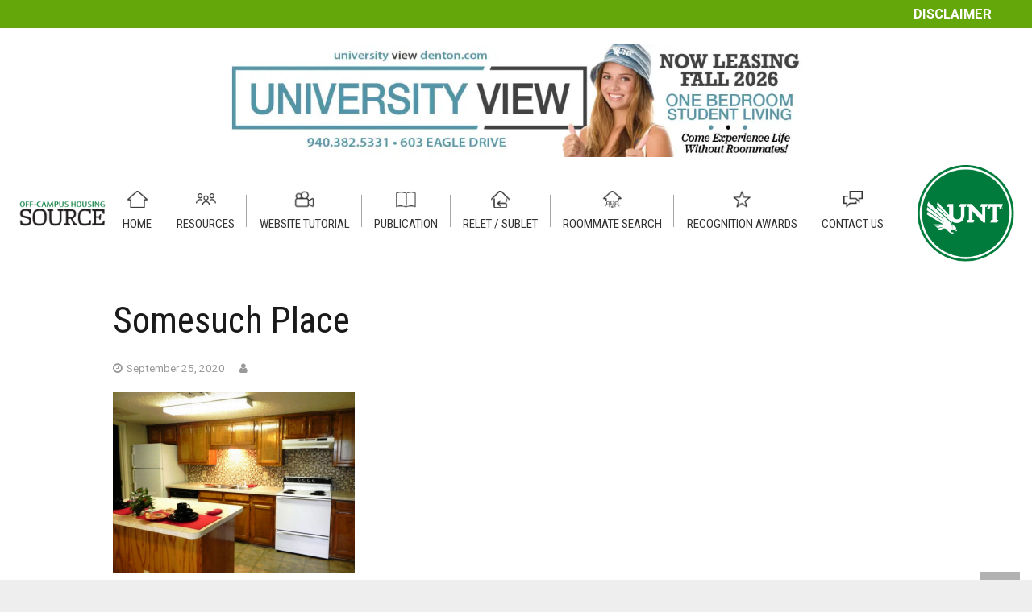

--- FILE ---
content_type: text/html; charset=utf-8
request_url: https://www.google.com/recaptcha/api2/anchor?ar=1&k=6LcM_gwaAAAAAL2uGZqaN7wNx5Wgwz440aRJrpsS&co=aHR0cHM6Ly9vZmZjYW1wdXNob3VzaW5nLnVudC5lZHU6NDQz&hl=en&v=PoyoqOPhxBO7pBk68S4YbpHZ&size=invisible&anchor-ms=20000&execute-ms=30000&cb=816ocpdd9uzn
body_size: 48866
content:
<!DOCTYPE HTML><html dir="ltr" lang="en"><head><meta http-equiv="Content-Type" content="text/html; charset=UTF-8">
<meta http-equiv="X-UA-Compatible" content="IE=edge">
<title>reCAPTCHA</title>
<style type="text/css">
/* cyrillic-ext */
@font-face {
  font-family: 'Roboto';
  font-style: normal;
  font-weight: 400;
  font-stretch: 100%;
  src: url(//fonts.gstatic.com/s/roboto/v48/KFO7CnqEu92Fr1ME7kSn66aGLdTylUAMa3GUBHMdazTgWw.woff2) format('woff2');
  unicode-range: U+0460-052F, U+1C80-1C8A, U+20B4, U+2DE0-2DFF, U+A640-A69F, U+FE2E-FE2F;
}
/* cyrillic */
@font-face {
  font-family: 'Roboto';
  font-style: normal;
  font-weight: 400;
  font-stretch: 100%;
  src: url(//fonts.gstatic.com/s/roboto/v48/KFO7CnqEu92Fr1ME7kSn66aGLdTylUAMa3iUBHMdazTgWw.woff2) format('woff2');
  unicode-range: U+0301, U+0400-045F, U+0490-0491, U+04B0-04B1, U+2116;
}
/* greek-ext */
@font-face {
  font-family: 'Roboto';
  font-style: normal;
  font-weight: 400;
  font-stretch: 100%;
  src: url(//fonts.gstatic.com/s/roboto/v48/KFO7CnqEu92Fr1ME7kSn66aGLdTylUAMa3CUBHMdazTgWw.woff2) format('woff2');
  unicode-range: U+1F00-1FFF;
}
/* greek */
@font-face {
  font-family: 'Roboto';
  font-style: normal;
  font-weight: 400;
  font-stretch: 100%;
  src: url(//fonts.gstatic.com/s/roboto/v48/KFO7CnqEu92Fr1ME7kSn66aGLdTylUAMa3-UBHMdazTgWw.woff2) format('woff2');
  unicode-range: U+0370-0377, U+037A-037F, U+0384-038A, U+038C, U+038E-03A1, U+03A3-03FF;
}
/* math */
@font-face {
  font-family: 'Roboto';
  font-style: normal;
  font-weight: 400;
  font-stretch: 100%;
  src: url(//fonts.gstatic.com/s/roboto/v48/KFO7CnqEu92Fr1ME7kSn66aGLdTylUAMawCUBHMdazTgWw.woff2) format('woff2');
  unicode-range: U+0302-0303, U+0305, U+0307-0308, U+0310, U+0312, U+0315, U+031A, U+0326-0327, U+032C, U+032F-0330, U+0332-0333, U+0338, U+033A, U+0346, U+034D, U+0391-03A1, U+03A3-03A9, U+03B1-03C9, U+03D1, U+03D5-03D6, U+03F0-03F1, U+03F4-03F5, U+2016-2017, U+2034-2038, U+203C, U+2040, U+2043, U+2047, U+2050, U+2057, U+205F, U+2070-2071, U+2074-208E, U+2090-209C, U+20D0-20DC, U+20E1, U+20E5-20EF, U+2100-2112, U+2114-2115, U+2117-2121, U+2123-214F, U+2190, U+2192, U+2194-21AE, U+21B0-21E5, U+21F1-21F2, U+21F4-2211, U+2213-2214, U+2216-22FF, U+2308-230B, U+2310, U+2319, U+231C-2321, U+2336-237A, U+237C, U+2395, U+239B-23B7, U+23D0, U+23DC-23E1, U+2474-2475, U+25AF, U+25B3, U+25B7, U+25BD, U+25C1, U+25CA, U+25CC, U+25FB, U+266D-266F, U+27C0-27FF, U+2900-2AFF, U+2B0E-2B11, U+2B30-2B4C, U+2BFE, U+3030, U+FF5B, U+FF5D, U+1D400-1D7FF, U+1EE00-1EEFF;
}
/* symbols */
@font-face {
  font-family: 'Roboto';
  font-style: normal;
  font-weight: 400;
  font-stretch: 100%;
  src: url(//fonts.gstatic.com/s/roboto/v48/KFO7CnqEu92Fr1ME7kSn66aGLdTylUAMaxKUBHMdazTgWw.woff2) format('woff2');
  unicode-range: U+0001-000C, U+000E-001F, U+007F-009F, U+20DD-20E0, U+20E2-20E4, U+2150-218F, U+2190, U+2192, U+2194-2199, U+21AF, U+21E6-21F0, U+21F3, U+2218-2219, U+2299, U+22C4-22C6, U+2300-243F, U+2440-244A, U+2460-24FF, U+25A0-27BF, U+2800-28FF, U+2921-2922, U+2981, U+29BF, U+29EB, U+2B00-2BFF, U+4DC0-4DFF, U+FFF9-FFFB, U+10140-1018E, U+10190-1019C, U+101A0, U+101D0-101FD, U+102E0-102FB, U+10E60-10E7E, U+1D2C0-1D2D3, U+1D2E0-1D37F, U+1F000-1F0FF, U+1F100-1F1AD, U+1F1E6-1F1FF, U+1F30D-1F30F, U+1F315, U+1F31C, U+1F31E, U+1F320-1F32C, U+1F336, U+1F378, U+1F37D, U+1F382, U+1F393-1F39F, U+1F3A7-1F3A8, U+1F3AC-1F3AF, U+1F3C2, U+1F3C4-1F3C6, U+1F3CA-1F3CE, U+1F3D4-1F3E0, U+1F3ED, U+1F3F1-1F3F3, U+1F3F5-1F3F7, U+1F408, U+1F415, U+1F41F, U+1F426, U+1F43F, U+1F441-1F442, U+1F444, U+1F446-1F449, U+1F44C-1F44E, U+1F453, U+1F46A, U+1F47D, U+1F4A3, U+1F4B0, U+1F4B3, U+1F4B9, U+1F4BB, U+1F4BF, U+1F4C8-1F4CB, U+1F4D6, U+1F4DA, U+1F4DF, U+1F4E3-1F4E6, U+1F4EA-1F4ED, U+1F4F7, U+1F4F9-1F4FB, U+1F4FD-1F4FE, U+1F503, U+1F507-1F50B, U+1F50D, U+1F512-1F513, U+1F53E-1F54A, U+1F54F-1F5FA, U+1F610, U+1F650-1F67F, U+1F687, U+1F68D, U+1F691, U+1F694, U+1F698, U+1F6AD, U+1F6B2, U+1F6B9-1F6BA, U+1F6BC, U+1F6C6-1F6CF, U+1F6D3-1F6D7, U+1F6E0-1F6EA, U+1F6F0-1F6F3, U+1F6F7-1F6FC, U+1F700-1F7FF, U+1F800-1F80B, U+1F810-1F847, U+1F850-1F859, U+1F860-1F887, U+1F890-1F8AD, U+1F8B0-1F8BB, U+1F8C0-1F8C1, U+1F900-1F90B, U+1F93B, U+1F946, U+1F984, U+1F996, U+1F9E9, U+1FA00-1FA6F, U+1FA70-1FA7C, U+1FA80-1FA89, U+1FA8F-1FAC6, U+1FACE-1FADC, U+1FADF-1FAE9, U+1FAF0-1FAF8, U+1FB00-1FBFF;
}
/* vietnamese */
@font-face {
  font-family: 'Roboto';
  font-style: normal;
  font-weight: 400;
  font-stretch: 100%;
  src: url(//fonts.gstatic.com/s/roboto/v48/KFO7CnqEu92Fr1ME7kSn66aGLdTylUAMa3OUBHMdazTgWw.woff2) format('woff2');
  unicode-range: U+0102-0103, U+0110-0111, U+0128-0129, U+0168-0169, U+01A0-01A1, U+01AF-01B0, U+0300-0301, U+0303-0304, U+0308-0309, U+0323, U+0329, U+1EA0-1EF9, U+20AB;
}
/* latin-ext */
@font-face {
  font-family: 'Roboto';
  font-style: normal;
  font-weight: 400;
  font-stretch: 100%;
  src: url(//fonts.gstatic.com/s/roboto/v48/KFO7CnqEu92Fr1ME7kSn66aGLdTylUAMa3KUBHMdazTgWw.woff2) format('woff2');
  unicode-range: U+0100-02BA, U+02BD-02C5, U+02C7-02CC, U+02CE-02D7, U+02DD-02FF, U+0304, U+0308, U+0329, U+1D00-1DBF, U+1E00-1E9F, U+1EF2-1EFF, U+2020, U+20A0-20AB, U+20AD-20C0, U+2113, U+2C60-2C7F, U+A720-A7FF;
}
/* latin */
@font-face {
  font-family: 'Roboto';
  font-style: normal;
  font-weight: 400;
  font-stretch: 100%;
  src: url(//fonts.gstatic.com/s/roboto/v48/KFO7CnqEu92Fr1ME7kSn66aGLdTylUAMa3yUBHMdazQ.woff2) format('woff2');
  unicode-range: U+0000-00FF, U+0131, U+0152-0153, U+02BB-02BC, U+02C6, U+02DA, U+02DC, U+0304, U+0308, U+0329, U+2000-206F, U+20AC, U+2122, U+2191, U+2193, U+2212, U+2215, U+FEFF, U+FFFD;
}
/* cyrillic-ext */
@font-face {
  font-family: 'Roboto';
  font-style: normal;
  font-weight: 500;
  font-stretch: 100%;
  src: url(//fonts.gstatic.com/s/roboto/v48/KFO7CnqEu92Fr1ME7kSn66aGLdTylUAMa3GUBHMdazTgWw.woff2) format('woff2');
  unicode-range: U+0460-052F, U+1C80-1C8A, U+20B4, U+2DE0-2DFF, U+A640-A69F, U+FE2E-FE2F;
}
/* cyrillic */
@font-face {
  font-family: 'Roboto';
  font-style: normal;
  font-weight: 500;
  font-stretch: 100%;
  src: url(//fonts.gstatic.com/s/roboto/v48/KFO7CnqEu92Fr1ME7kSn66aGLdTylUAMa3iUBHMdazTgWw.woff2) format('woff2');
  unicode-range: U+0301, U+0400-045F, U+0490-0491, U+04B0-04B1, U+2116;
}
/* greek-ext */
@font-face {
  font-family: 'Roboto';
  font-style: normal;
  font-weight: 500;
  font-stretch: 100%;
  src: url(//fonts.gstatic.com/s/roboto/v48/KFO7CnqEu92Fr1ME7kSn66aGLdTylUAMa3CUBHMdazTgWw.woff2) format('woff2');
  unicode-range: U+1F00-1FFF;
}
/* greek */
@font-face {
  font-family: 'Roboto';
  font-style: normal;
  font-weight: 500;
  font-stretch: 100%;
  src: url(//fonts.gstatic.com/s/roboto/v48/KFO7CnqEu92Fr1ME7kSn66aGLdTylUAMa3-UBHMdazTgWw.woff2) format('woff2');
  unicode-range: U+0370-0377, U+037A-037F, U+0384-038A, U+038C, U+038E-03A1, U+03A3-03FF;
}
/* math */
@font-face {
  font-family: 'Roboto';
  font-style: normal;
  font-weight: 500;
  font-stretch: 100%;
  src: url(//fonts.gstatic.com/s/roboto/v48/KFO7CnqEu92Fr1ME7kSn66aGLdTylUAMawCUBHMdazTgWw.woff2) format('woff2');
  unicode-range: U+0302-0303, U+0305, U+0307-0308, U+0310, U+0312, U+0315, U+031A, U+0326-0327, U+032C, U+032F-0330, U+0332-0333, U+0338, U+033A, U+0346, U+034D, U+0391-03A1, U+03A3-03A9, U+03B1-03C9, U+03D1, U+03D5-03D6, U+03F0-03F1, U+03F4-03F5, U+2016-2017, U+2034-2038, U+203C, U+2040, U+2043, U+2047, U+2050, U+2057, U+205F, U+2070-2071, U+2074-208E, U+2090-209C, U+20D0-20DC, U+20E1, U+20E5-20EF, U+2100-2112, U+2114-2115, U+2117-2121, U+2123-214F, U+2190, U+2192, U+2194-21AE, U+21B0-21E5, U+21F1-21F2, U+21F4-2211, U+2213-2214, U+2216-22FF, U+2308-230B, U+2310, U+2319, U+231C-2321, U+2336-237A, U+237C, U+2395, U+239B-23B7, U+23D0, U+23DC-23E1, U+2474-2475, U+25AF, U+25B3, U+25B7, U+25BD, U+25C1, U+25CA, U+25CC, U+25FB, U+266D-266F, U+27C0-27FF, U+2900-2AFF, U+2B0E-2B11, U+2B30-2B4C, U+2BFE, U+3030, U+FF5B, U+FF5D, U+1D400-1D7FF, U+1EE00-1EEFF;
}
/* symbols */
@font-face {
  font-family: 'Roboto';
  font-style: normal;
  font-weight: 500;
  font-stretch: 100%;
  src: url(//fonts.gstatic.com/s/roboto/v48/KFO7CnqEu92Fr1ME7kSn66aGLdTylUAMaxKUBHMdazTgWw.woff2) format('woff2');
  unicode-range: U+0001-000C, U+000E-001F, U+007F-009F, U+20DD-20E0, U+20E2-20E4, U+2150-218F, U+2190, U+2192, U+2194-2199, U+21AF, U+21E6-21F0, U+21F3, U+2218-2219, U+2299, U+22C4-22C6, U+2300-243F, U+2440-244A, U+2460-24FF, U+25A0-27BF, U+2800-28FF, U+2921-2922, U+2981, U+29BF, U+29EB, U+2B00-2BFF, U+4DC0-4DFF, U+FFF9-FFFB, U+10140-1018E, U+10190-1019C, U+101A0, U+101D0-101FD, U+102E0-102FB, U+10E60-10E7E, U+1D2C0-1D2D3, U+1D2E0-1D37F, U+1F000-1F0FF, U+1F100-1F1AD, U+1F1E6-1F1FF, U+1F30D-1F30F, U+1F315, U+1F31C, U+1F31E, U+1F320-1F32C, U+1F336, U+1F378, U+1F37D, U+1F382, U+1F393-1F39F, U+1F3A7-1F3A8, U+1F3AC-1F3AF, U+1F3C2, U+1F3C4-1F3C6, U+1F3CA-1F3CE, U+1F3D4-1F3E0, U+1F3ED, U+1F3F1-1F3F3, U+1F3F5-1F3F7, U+1F408, U+1F415, U+1F41F, U+1F426, U+1F43F, U+1F441-1F442, U+1F444, U+1F446-1F449, U+1F44C-1F44E, U+1F453, U+1F46A, U+1F47D, U+1F4A3, U+1F4B0, U+1F4B3, U+1F4B9, U+1F4BB, U+1F4BF, U+1F4C8-1F4CB, U+1F4D6, U+1F4DA, U+1F4DF, U+1F4E3-1F4E6, U+1F4EA-1F4ED, U+1F4F7, U+1F4F9-1F4FB, U+1F4FD-1F4FE, U+1F503, U+1F507-1F50B, U+1F50D, U+1F512-1F513, U+1F53E-1F54A, U+1F54F-1F5FA, U+1F610, U+1F650-1F67F, U+1F687, U+1F68D, U+1F691, U+1F694, U+1F698, U+1F6AD, U+1F6B2, U+1F6B9-1F6BA, U+1F6BC, U+1F6C6-1F6CF, U+1F6D3-1F6D7, U+1F6E0-1F6EA, U+1F6F0-1F6F3, U+1F6F7-1F6FC, U+1F700-1F7FF, U+1F800-1F80B, U+1F810-1F847, U+1F850-1F859, U+1F860-1F887, U+1F890-1F8AD, U+1F8B0-1F8BB, U+1F8C0-1F8C1, U+1F900-1F90B, U+1F93B, U+1F946, U+1F984, U+1F996, U+1F9E9, U+1FA00-1FA6F, U+1FA70-1FA7C, U+1FA80-1FA89, U+1FA8F-1FAC6, U+1FACE-1FADC, U+1FADF-1FAE9, U+1FAF0-1FAF8, U+1FB00-1FBFF;
}
/* vietnamese */
@font-face {
  font-family: 'Roboto';
  font-style: normal;
  font-weight: 500;
  font-stretch: 100%;
  src: url(//fonts.gstatic.com/s/roboto/v48/KFO7CnqEu92Fr1ME7kSn66aGLdTylUAMa3OUBHMdazTgWw.woff2) format('woff2');
  unicode-range: U+0102-0103, U+0110-0111, U+0128-0129, U+0168-0169, U+01A0-01A1, U+01AF-01B0, U+0300-0301, U+0303-0304, U+0308-0309, U+0323, U+0329, U+1EA0-1EF9, U+20AB;
}
/* latin-ext */
@font-face {
  font-family: 'Roboto';
  font-style: normal;
  font-weight: 500;
  font-stretch: 100%;
  src: url(//fonts.gstatic.com/s/roboto/v48/KFO7CnqEu92Fr1ME7kSn66aGLdTylUAMa3KUBHMdazTgWw.woff2) format('woff2');
  unicode-range: U+0100-02BA, U+02BD-02C5, U+02C7-02CC, U+02CE-02D7, U+02DD-02FF, U+0304, U+0308, U+0329, U+1D00-1DBF, U+1E00-1E9F, U+1EF2-1EFF, U+2020, U+20A0-20AB, U+20AD-20C0, U+2113, U+2C60-2C7F, U+A720-A7FF;
}
/* latin */
@font-face {
  font-family: 'Roboto';
  font-style: normal;
  font-weight: 500;
  font-stretch: 100%;
  src: url(//fonts.gstatic.com/s/roboto/v48/KFO7CnqEu92Fr1ME7kSn66aGLdTylUAMa3yUBHMdazQ.woff2) format('woff2');
  unicode-range: U+0000-00FF, U+0131, U+0152-0153, U+02BB-02BC, U+02C6, U+02DA, U+02DC, U+0304, U+0308, U+0329, U+2000-206F, U+20AC, U+2122, U+2191, U+2193, U+2212, U+2215, U+FEFF, U+FFFD;
}
/* cyrillic-ext */
@font-face {
  font-family: 'Roboto';
  font-style: normal;
  font-weight: 900;
  font-stretch: 100%;
  src: url(//fonts.gstatic.com/s/roboto/v48/KFO7CnqEu92Fr1ME7kSn66aGLdTylUAMa3GUBHMdazTgWw.woff2) format('woff2');
  unicode-range: U+0460-052F, U+1C80-1C8A, U+20B4, U+2DE0-2DFF, U+A640-A69F, U+FE2E-FE2F;
}
/* cyrillic */
@font-face {
  font-family: 'Roboto';
  font-style: normal;
  font-weight: 900;
  font-stretch: 100%;
  src: url(//fonts.gstatic.com/s/roboto/v48/KFO7CnqEu92Fr1ME7kSn66aGLdTylUAMa3iUBHMdazTgWw.woff2) format('woff2');
  unicode-range: U+0301, U+0400-045F, U+0490-0491, U+04B0-04B1, U+2116;
}
/* greek-ext */
@font-face {
  font-family: 'Roboto';
  font-style: normal;
  font-weight: 900;
  font-stretch: 100%;
  src: url(//fonts.gstatic.com/s/roboto/v48/KFO7CnqEu92Fr1ME7kSn66aGLdTylUAMa3CUBHMdazTgWw.woff2) format('woff2');
  unicode-range: U+1F00-1FFF;
}
/* greek */
@font-face {
  font-family: 'Roboto';
  font-style: normal;
  font-weight: 900;
  font-stretch: 100%;
  src: url(//fonts.gstatic.com/s/roboto/v48/KFO7CnqEu92Fr1ME7kSn66aGLdTylUAMa3-UBHMdazTgWw.woff2) format('woff2');
  unicode-range: U+0370-0377, U+037A-037F, U+0384-038A, U+038C, U+038E-03A1, U+03A3-03FF;
}
/* math */
@font-face {
  font-family: 'Roboto';
  font-style: normal;
  font-weight: 900;
  font-stretch: 100%;
  src: url(//fonts.gstatic.com/s/roboto/v48/KFO7CnqEu92Fr1ME7kSn66aGLdTylUAMawCUBHMdazTgWw.woff2) format('woff2');
  unicode-range: U+0302-0303, U+0305, U+0307-0308, U+0310, U+0312, U+0315, U+031A, U+0326-0327, U+032C, U+032F-0330, U+0332-0333, U+0338, U+033A, U+0346, U+034D, U+0391-03A1, U+03A3-03A9, U+03B1-03C9, U+03D1, U+03D5-03D6, U+03F0-03F1, U+03F4-03F5, U+2016-2017, U+2034-2038, U+203C, U+2040, U+2043, U+2047, U+2050, U+2057, U+205F, U+2070-2071, U+2074-208E, U+2090-209C, U+20D0-20DC, U+20E1, U+20E5-20EF, U+2100-2112, U+2114-2115, U+2117-2121, U+2123-214F, U+2190, U+2192, U+2194-21AE, U+21B0-21E5, U+21F1-21F2, U+21F4-2211, U+2213-2214, U+2216-22FF, U+2308-230B, U+2310, U+2319, U+231C-2321, U+2336-237A, U+237C, U+2395, U+239B-23B7, U+23D0, U+23DC-23E1, U+2474-2475, U+25AF, U+25B3, U+25B7, U+25BD, U+25C1, U+25CA, U+25CC, U+25FB, U+266D-266F, U+27C0-27FF, U+2900-2AFF, U+2B0E-2B11, U+2B30-2B4C, U+2BFE, U+3030, U+FF5B, U+FF5D, U+1D400-1D7FF, U+1EE00-1EEFF;
}
/* symbols */
@font-face {
  font-family: 'Roboto';
  font-style: normal;
  font-weight: 900;
  font-stretch: 100%;
  src: url(//fonts.gstatic.com/s/roboto/v48/KFO7CnqEu92Fr1ME7kSn66aGLdTylUAMaxKUBHMdazTgWw.woff2) format('woff2');
  unicode-range: U+0001-000C, U+000E-001F, U+007F-009F, U+20DD-20E0, U+20E2-20E4, U+2150-218F, U+2190, U+2192, U+2194-2199, U+21AF, U+21E6-21F0, U+21F3, U+2218-2219, U+2299, U+22C4-22C6, U+2300-243F, U+2440-244A, U+2460-24FF, U+25A0-27BF, U+2800-28FF, U+2921-2922, U+2981, U+29BF, U+29EB, U+2B00-2BFF, U+4DC0-4DFF, U+FFF9-FFFB, U+10140-1018E, U+10190-1019C, U+101A0, U+101D0-101FD, U+102E0-102FB, U+10E60-10E7E, U+1D2C0-1D2D3, U+1D2E0-1D37F, U+1F000-1F0FF, U+1F100-1F1AD, U+1F1E6-1F1FF, U+1F30D-1F30F, U+1F315, U+1F31C, U+1F31E, U+1F320-1F32C, U+1F336, U+1F378, U+1F37D, U+1F382, U+1F393-1F39F, U+1F3A7-1F3A8, U+1F3AC-1F3AF, U+1F3C2, U+1F3C4-1F3C6, U+1F3CA-1F3CE, U+1F3D4-1F3E0, U+1F3ED, U+1F3F1-1F3F3, U+1F3F5-1F3F7, U+1F408, U+1F415, U+1F41F, U+1F426, U+1F43F, U+1F441-1F442, U+1F444, U+1F446-1F449, U+1F44C-1F44E, U+1F453, U+1F46A, U+1F47D, U+1F4A3, U+1F4B0, U+1F4B3, U+1F4B9, U+1F4BB, U+1F4BF, U+1F4C8-1F4CB, U+1F4D6, U+1F4DA, U+1F4DF, U+1F4E3-1F4E6, U+1F4EA-1F4ED, U+1F4F7, U+1F4F9-1F4FB, U+1F4FD-1F4FE, U+1F503, U+1F507-1F50B, U+1F50D, U+1F512-1F513, U+1F53E-1F54A, U+1F54F-1F5FA, U+1F610, U+1F650-1F67F, U+1F687, U+1F68D, U+1F691, U+1F694, U+1F698, U+1F6AD, U+1F6B2, U+1F6B9-1F6BA, U+1F6BC, U+1F6C6-1F6CF, U+1F6D3-1F6D7, U+1F6E0-1F6EA, U+1F6F0-1F6F3, U+1F6F7-1F6FC, U+1F700-1F7FF, U+1F800-1F80B, U+1F810-1F847, U+1F850-1F859, U+1F860-1F887, U+1F890-1F8AD, U+1F8B0-1F8BB, U+1F8C0-1F8C1, U+1F900-1F90B, U+1F93B, U+1F946, U+1F984, U+1F996, U+1F9E9, U+1FA00-1FA6F, U+1FA70-1FA7C, U+1FA80-1FA89, U+1FA8F-1FAC6, U+1FACE-1FADC, U+1FADF-1FAE9, U+1FAF0-1FAF8, U+1FB00-1FBFF;
}
/* vietnamese */
@font-face {
  font-family: 'Roboto';
  font-style: normal;
  font-weight: 900;
  font-stretch: 100%;
  src: url(//fonts.gstatic.com/s/roboto/v48/KFO7CnqEu92Fr1ME7kSn66aGLdTylUAMa3OUBHMdazTgWw.woff2) format('woff2');
  unicode-range: U+0102-0103, U+0110-0111, U+0128-0129, U+0168-0169, U+01A0-01A1, U+01AF-01B0, U+0300-0301, U+0303-0304, U+0308-0309, U+0323, U+0329, U+1EA0-1EF9, U+20AB;
}
/* latin-ext */
@font-face {
  font-family: 'Roboto';
  font-style: normal;
  font-weight: 900;
  font-stretch: 100%;
  src: url(//fonts.gstatic.com/s/roboto/v48/KFO7CnqEu92Fr1ME7kSn66aGLdTylUAMa3KUBHMdazTgWw.woff2) format('woff2');
  unicode-range: U+0100-02BA, U+02BD-02C5, U+02C7-02CC, U+02CE-02D7, U+02DD-02FF, U+0304, U+0308, U+0329, U+1D00-1DBF, U+1E00-1E9F, U+1EF2-1EFF, U+2020, U+20A0-20AB, U+20AD-20C0, U+2113, U+2C60-2C7F, U+A720-A7FF;
}
/* latin */
@font-face {
  font-family: 'Roboto';
  font-style: normal;
  font-weight: 900;
  font-stretch: 100%;
  src: url(//fonts.gstatic.com/s/roboto/v48/KFO7CnqEu92Fr1ME7kSn66aGLdTylUAMa3yUBHMdazQ.woff2) format('woff2');
  unicode-range: U+0000-00FF, U+0131, U+0152-0153, U+02BB-02BC, U+02C6, U+02DA, U+02DC, U+0304, U+0308, U+0329, U+2000-206F, U+20AC, U+2122, U+2191, U+2193, U+2212, U+2215, U+FEFF, U+FFFD;
}

</style>
<link rel="stylesheet" type="text/css" href="https://www.gstatic.com/recaptcha/releases/PoyoqOPhxBO7pBk68S4YbpHZ/styles__ltr.css">
<script nonce="GOy_t31v48EK8aUWt-_w-w" type="text/javascript">window['__recaptcha_api'] = 'https://www.google.com/recaptcha/api2/';</script>
<script type="text/javascript" src="https://www.gstatic.com/recaptcha/releases/PoyoqOPhxBO7pBk68S4YbpHZ/recaptcha__en.js" nonce="GOy_t31v48EK8aUWt-_w-w">
      
    </script></head>
<body><div id="rc-anchor-alert" class="rc-anchor-alert"></div>
<input type="hidden" id="recaptcha-token" value="[base64]">
<script type="text/javascript" nonce="GOy_t31v48EK8aUWt-_w-w">
      recaptcha.anchor.Main.init("[\x22ainput\x22,[\x22bgdata\x22,\x22\x22,\[base64]/[base64]/[base64]/[base64]/[base64]/[base64]/KGcoTywyNTMsTy5PKSxVRyhPLEMpKTpnKE8sMjUzLEMpLE8pKSxsKSksTykpfSxieT1mdW5jdGlvbihDLE8sdSxsKXtmb3IobD0odT1SKEMpLDApO08+MDtPLS0pbD1sPDw4fFooQyk7ZyhDLHUsbCl9LFVHPWZ1bmN0aW9uKEMsTyl7Qy5pLmxlbmd0aD4xMDQ/[base64]/[base64]/[base64]/[base64]/[base64]/[base64]/[base64]\\u003d\x22,\[base64]\\u003d\\u003d\x22,\x22RsKDfUbCiipawoJbw6rCh2RJZCRHw6zCk2AswoBPA8OPHcOkBSgHMSBqwrfCnWB3wpDCgVfCu0nDq8K2XX/Cuk9WLMOlw7F+w7ICHsOxLUsYRsO+bcKYw6xaw4cvNjRxa8O1w5vCjcOxL8K6Ei/CqsKfC8KMwp3DlMOfw4YYw6/DvMO2wqp1DCoxwrnDnMOnTXrDpcO8TcOiwoU0UMOgQ1NZWibDm8K7dsKewqfCkMOsYG/CgQPDr2nCpxhiX8OAN8O7wozDj8OSwpVewqpOTHhuPcO+wo0RH8OLSwPCosKubkLDrx0HVG10NVzCmMKOwpQvMSbCicKCWn7Djg/[base64]/D2HCocKvw7kow5xew6YOIMKkw5N9w4N/MQPDux7Cl8KVw6Utw74Sw53Cj8KaNcKbXwzDqMOCFsOPGXrCmsKVJBDDtmtkfRPDmyvDu1k8a8OFGcKDwqPDssK0b8Kkwro7w5IqUmE0wpshw5DCn8OBYsKLw60owrY9NMK3wqXCjcOhwp0SHcKzw7Rmwp3CmFLCtsO5w7jCocK/[base64]/DkFLDtsKJS8Odw6YmdsOYe8O5w7xqw7MkwovCi8KVRC7DqQLCjxA1woDCilvCi8OFdcOIwoYBcsK4CxJ5w54rasOcBBwyXUliwrPCr8Kuw63Dp2AiacKMwrZDAkrDrRAeSsOffsKDwpFewrVmw79cwrLDjsK/FMO5d8KFwpDDq3jDlmQ0wpjCnMK2D8OnWMOnW8OHdcOUJMK4fsOELRIEAMOMDj5GK3UwwqlJG8O8w7/[base64]/DvMKVw7zCmcOTGMOWwoLDnQdmw7R1acK6w4JLf1HClsKkSMKjw6t+w5Jxc0oVAcOmw5nDgsORQ8K4JMOIwpLDqhIqw4TChMKWEMK/CxDDtEMCwqzDicKhwqHDncKBwrhtOsONw7QtCMKIP2YwworDgwwsYnYuIgvCm1XDghM0YQ/[base64]/Cp8OcwrYywrJ8wpFyTsOJwrLCqMKILV7Dk8Owwr9lwpnDsjQswqnCjMKEBgImbhLCrRhCYMOaZXnDssKRw77Coy/CgsOlwpDCmcKqwocjb8KQNcKhAcOJw7nDm0x1wr8CwqTCskcuK8KZZMKRVmvCjUc8ZcOGworDucKoIxMqfmbDsWTCsHPCiGU9BcOZfcOnHUPCtH/Cow/DhXHDmsOEacOdwqDCm8OAwrAyEG3Dk8KYIMOYwo7CscKXBMK7VQR8SmjDmcOZP8O/IFYEw49Rw5rDgw8ew4rDoMKhwrUTw6QgeG8fOC5ywoJXwq/Cp1MlY8KYw5DCmwAiDibDrA5/AMKqbcO/TBfDoMOwwqU/B8KhCylww48zw73DjMO8MxXDuVDDu8K1E04ew57CpMKlw63CvcOLwpfCl08Qwp/Ciz/Cq8OhJ1RyaxwiwpXCucOkw6zChcK0w7IZWihGemclwozCk2bDiFrCisOvw73DoMKHd3bDglvCkMOiw5TDq8KlwrscPxTCpD4PEhbCocOVM0HCpXrCqsOzwpDCmmYTeRJow4jDklfCsz5yHmRTw6HDtjpBWRJ0PsK7QMO1QhvDmsKMbsO1w48MQlJOwp/CicO4fMKZKiotGsOnw5HCvz3ClW8Rwo7DsMOHwoHCgcOFw4jCnsK2wosYw7PCrcKtPcKSwoHClRlewoMBa1jCicK4w5PDucKoLMOBeVDDlcO2fyrDvQDDjsKZw6ITIcKew4XDunbDicKcdy1DGsKwV8Kow7DDrsO+w6FLw6nDnDAJw4rCscKkw5p/P8OneMKYalHCtcOdNcKXwqQiGRgiTcKhw5hfwrBSOsKZasKMwr/CmAfCh8O2FsK8RlvDssOGQcKFNMOMw6tuwpDCksOyfBc6TcOLaAMpwpduw4R5cgQjPsOQYxNSWMKlfQLDsmvCtcKFw59Fw5PDg8Khw7PClMKceFAKwrR3NMKMRCDChcKew6NOIA5+wq3DpR/[base64]/[base64]/Dn8KtOMKNw7TCqMKqdyvCucOkZzTDqsKfLxd9MsK+cMKiwobDvxLDqMKIw4vDgcOnwpvDo3F6OjQPw5Iiaj/CjsKFw4gww5c/[base64]/DrcK7wq3Dg07CrFNUw558KcOlAsKewq3DjkFuccOww7jCnhFsw7PCicOJw7xAw6vCksObKjjCj8OHbUshw5LCvcKAw44lwrMrwo7DgBhHw57DlUV8wr/Cn8KPPsKMw54aWcK5wpJow70ww7nDrMOXw6FXCsOgw4vCnsO4w5xXwrDChcOBw5nCk13DljpcTgbCnBt5YTZAA8OLZMOew5gWwptaw7LDkxYYw4kzwpPCgCbCjsKPwp7DlcK/F8Ktw4hJwqQmGxh6A8Odw7kewo7DgcOWwrXDjFjDjMO8DhYtYMKxJhRpYC4BCgTDoB5Ow57CvWpTMcOKLMKIwp7CqVzDoTEkwrYdd8OBMTR+wq52MXLDtMKPwpc1wq1ZZFHDunIVLMKww4x7J8KDNEzDrsO3wqrDgh/[base64]/DkHjCpGTCkiV6woYywqLCnGZVMmsbbsKwFjQsZcOUw5oJwqUVw4cUwoArdhbDiA1PeMOgfsKCw73Dr8OHw6XCqlUeBcOtw6AEfcO9JUwzdmwYwrZDwpxUwo3DhcKfM8OYw4XCgcO7Sx4wHg/Cu8KswoogwqpEwrXDnmTCtcK1wopqwr3DrgzCocO5PkY3D3vDu8OLUxYRw63CvB/Cn8Ofw440M1gCwp83LcKCHsOfw6guwqUJGcKBw7/CpcOJB8KcwpRENCbDvVppOcKhIhTCjlArwpPCsjlUw70ZIcOKRkbCgXnDmcOVVCvCmW4kw69se8KAMMKidlYGTHfChHPCgsK5THnComHDq319BcKCw486w6PDlcKPCgZ4AnA/OsOuw5zDmMOrwoHCulhYwqJpYzfDicOHLSLCmsOcwp8mBsOCwpjCtAAuZcKjNW/Dlg3DhsOEWDVcw5U+Q2zDlBkKwpnCtjrCqGhgw7NQw53DhX8oKcOqWsK2wo4Lw5wYwpBvwqrDm8KUw7bChBXDtcOIayrDncOMKcK3SAnDgR8qwrMqOcKFw6zCvMOgw6x5wqELwotTYW/DtXvDuwxQw7zDucO+NsORHERtwrUawoPDtcK9wqbCicO7w5HCp8KBw5xtwpUyKBMFwoYWaMOPw7LDlw9KMRBTasOKwqrDp8KHMELDsFjDqQx7FcKBw7bDocOWwp3CiXkawr7Cu8O6a8OxwocjECzCisODaw0Gw7/DjirDvCJ7wq5JKxdLZl3DuFrDmMK6AirCjcKkwo8LPMOew7/DvMKjw4XCrsOuw6jDl1LDg3fDgcOKSkzCpcO9WkDDssO7wqDDsH3DpsKPECjCu8KrecKGwqjCtxPDrwZxwqgbdmXDgcOgC8KOL8ORbsO/[base64]/CnsKXw4fCgMKnBcOcQsKcw7XDl8Kuw6HCjR7Dr2Yaw4jCvTHCtQ9ewobCs01Fw4vDlhpPwp7CiT3DlS7DucOPWMOSG8OgNsKzw75qwpzDrXTCmsOLw5Yxw74vOBMrwrdEHm17w6c5wooXw4Qzw5jDgsK3bsODwqrDlcKIN8OWe196JsOSKw/DsWXDqT7Co8OVDMOwFcO1wpYNw4rCh0/CpcOAwobDncOvO2FuwqhgwqLDscK+w5wfNEAcdsKxWiXClcOYR1zDvcKnRMK2UF/Dgm9VccKVw7rCtgXDkcOJQ0cywoQwwokxwp5fH0ZVwoV1w5zDlk1hHMOpTMOPwpxZURY6DWrCsRwqwrDCpUvDuMKjUXnDrcOPPsOKw6jDrsO/K8OeNcOiH3PCsMOtMiBuw5ogUMKmL8Oqw4DDtisJP0rDhkwVw61Vw440dD1oAMK0QsOZwp0aw4Vzw5xWKMOUwq5vw7YxS8KdFsOAwo8hw43Dp8OMBy0VKCHCkMKMwr/DiMOOwpPDqMK+wrlkPHPDp8OkdsOGw6/CqTRqfMK7w6lJIGXClsOnwrnDiDzCpcKvNgnCiQzCp1o3XsOJJVjDs8Odw4ICwqfDjx0pDWAkOsONwpgcdcOzw6wCfFzCosKhUEfDjsOIw6ZYw5TCj8Kvw7gPYTQQwrTDoSVYwpZbSQxkw5vDvMK+wpzDssKXwphuwqzCkgtCwo/DjsKVScOyw7w6NMKYPkfDvHjCgMKyw6DCqV1/[base64]/DsMOhwpRZw7jCuB5IwqrCjBrDssOgw7bDnUNGwrgBw6Vlw4jDmEfDqkTDunfDhMKpIzLDk8KBwpDCrH4Pwo8+fsO3wpJfAsK9YcOIw6/CsMO/KDLDlsKOwoZVw5JuwofCvApBIGDDr8OlwqjCnhNXFMOpwqPCpcOGRA/DosK0w59SQsKvw4EZDMOqw6dvAcOuXzPCvcOvecOlVQvDumVAwo0Tb0HDh8KswoHDhsOXwq7Di8OgPWk1w5jDj8OrwqA7U2PDtcOReWvDpcOfVArDt8O3w5QuQMKTMsOXwqk8GlPDiMK5wrDDiAPDk8K0w6zCiEjCqMK4wocncnNPCg0gw7rDqsK0OC7DvBw/acOsw7NHwqcQw7cABGnCgMOfMFDCqcOTbcOtw6zDuxpsw7zDv1lOwpBUwrzDhCLDq8OKwrB6GcK+woLDsMO1wobCuMKnwqEFPQLCohNWd8OTwq3CuMKgw6XDtMKvw57CssKwKsOqSHfCssOSw6Y/NkRaCsOkElfCksK6wqLChMOcccKQwqnDrD/Di8KVwpPDjxRhw5zCv8O4N8OMK8KVQn58PsKRQQV5EyDCmkt9w6lZIjR9BcOLwp/Djn3Dv1zCi8OILsOzS8O1wpLCkcK1wqbCrik4w7NIwqwWTHgUwonDp8K0P3kyVsKOwotZWMKwwp7CrynChMKnFMKORcKnXsKPUcOFw51Qwrd2w4EMwrwPwrAObDDDghTCvS5Ew6kGw6YHJQHCj8KJwp/DpMOaL3DDjynDpMKXwpDCrghlw7rDmcK6H8KJZMKOw6/DmzZ1w5HDuhbDtsOUwqnDjsKPIsKHFxkFw5/CgHt4wowLwrMVLGxGL1jDlsOQwrQQRjVbwrzCiw/Dkw3DqhYlKH1FNitRwo5rw6zDqcO5wqvCqsKePsOVw5oFwqcnwqM1wqnDisKDwrjDpMK+dMK5fzh/czVPFcO4w6NDw6EOwp48w7rCoyUmJnJ1bcOUXsKyRWLCicOZZHtpwoHCoMOQwprCnXfDvnrChMOvwqXCscKbw44CwoDDn8OLw7HChgRwMMKDwqnDtMKEw6opZcOSw7jCmsOBwq0TJcOLJwnDtX8/[base64]/TsOCZMO2w594JFvCiAVMOcOiXyEewo9dw6/CsMKACsKjwpTCjsKtw6Jgw4wZIcOYC3nDssOOYcOnw57DjTXCj8O7wrEeL8O2UBrDlsOuCEpVP8ONw6LCjyzDk8O6KRgpwrjDpG3CrsORwqjDuMKxWTPDiMKxwpTCs23CnH4Hw7zDvcKHwrglw48ywpbCvcKvwpbDokXDssK/wqzDvUsqwppJw7pyw4fDisOFZsK9w41uCMKWSsKSdDXCg8KOwoQNw7/DjxfCnS0gdlbClwcpwrDDl1cZbTTCkwzCqMOUWsK7w48TfjLDh8KucEoEw7PCrcOWw5nCoMK2UMK2wpxeEGTCrMO1QG4jw7jCphHCiMKxw5jDuX/[base64]/Dh8OpQxxew7dzZ8OwPsOSahUIw6UcPMO8w43DhcOBKB7DkMOJDmNgw611AH5VesK/[base64]/[base64]/DvcKRHlgjcRIOfsKNRcKAcy1+QgfCqMOCDMKCM1lwQwRKbScZwrLDtmBUJcKKwoTCogHCuw56w6EJwqYUGUIdw6jCmW/Co3vDtsKYw7lBw6ItesOqw5cqwrDCscKwHw3DtcOoCMKFLMKkw6LDi8O3w47CnRvDpy4HJR/ClGVUNGfCtcOYw74twq3DucKUwrzDozQdwpgRBl7DjhYzwobCuDXClEAgwqPCrFbChRzDn8Onwr8nA8ODaMKCw67DocOPaFxcw7TDicOeEA0+L8ORMx3DjjxTw6/[base64]/c8Kld8Kbw4hywqvDg8OPw5JPSMOgwoXDkCQGwo3DrcKPQ8OwwoRofcOFc8OPMsOWN8KMw4bDlFXCtcK5LMK1BALCnjjChU9vwpolw7DDuHXDu3vCocOBDsOobzPCuMOhCcK3D8OUGyTDg8OowrjDvElTNcO/FcKCw63DkCTDnsOswpDCjcK7ScKRw5fCtMOCwrDDr1IiQsK0fcOELBkMZMOTWTnDvT3ClsKdfMKwGcKowqDCqcO8fybCqsOiwqjCmTMZwq7DrEFqa8OvQS5ywqXDlg/Do8KKw5/[base64]/Cr2HCjcKpwppSw4F3OWjCji1rw43CjMKHDcKxw6pBwpIOfcO5YC8bw4vCh1zDrsOXw513dUw2JkrCu3/DqicQwqnCnivChcOQcWHCrMK4ak7CnsKoNFx2w4PDucOswqzDo8OiHXUZVsKpw5ZVOHVgwrwuJMONKMKlw5xxJ8OxAB4PYsOVAsKOw6PCgsOVw6MuSMKeexHCgsOYeB7ChsK4w7jCn1nDucKjCkZ6ScOmwqPDgmUJw5rCrcObT8ORw5JDS8K8SnPCk8O2wrvCoD/Dhhspwr9SSnlrwqbCtSRfw4Fyw53CqsO/w6rDv8KiDkg2wqxewpxZFcKDTUzCmyfCmAB4w53Cl8KuIcKUSVpFwrNLwonCvjctchMsGytTw4DCgcKNL8OwwoXCu8K5BF8KFjd4NnzDgg3Dh8OIRkbCl8O7OMOwTMK3w5s1wqdJwpDCnxpQOsOsw7IhRsOvw7bCpcO+KMOzdyrCpsKBEyjCm8K/R8O6w4jCkV/[base64]/[base64]/CiX3CpsOTworCgVhhw5bCoxgOH0l0dsKvw59ywosHwr5YJjLCpW4qwpAdUULCoTXClh7DrcK8w5XCnCpmAsOnwovDjMOcDVhNDVJpwqszZMO+w53Cgl15wpN8QBckw5pSw5jCoSQBYxQHw71oScOfIsKuwr/DhcKpw5l7w57CmBTDmcKgwpQGJ8KAwqt1w6xvMlZbw501bsKxMh7DssOFDMOzesKoD8OxFMOUGTPCjcOiFsOUw5p/Ex8wwonCslrDoS/Dq8OIAn/DnzAvwq11EcKqwpwbw5NAb8KLAcOjFygCLhEsw6U3woDDuEHDn1E3w7nCn8KPRx8hcMOXw6HCjGMOw6c1WcOEw7zCtsKUwqjCsWvChzkdJEwQA8OPG8KgfMKTKsKQwow/[base64]/CrTYFw6F5UsORwoYWwo4Xw6HCmydgw4E9wobDqkpnHMKGY8O9AGXDrUB/VcO9wpdZwpvDgB1Xwp1Iwp4JQsK7w6V8wpbDocKnwqclTWTCjVLCtcOXUFXCrsOTLFHDlcKvwqYAY0ADOFcUw6lPVsK0MjpEMi9ECcOpGsKdw5EzV33DnkYQw6MZwrJmwrTCinfCocK5bEsIWcKiN2QOZ3bDsggwN8Ktw4MWT8KKMEfCtTkCPi/DssKmw7/DjMKjwp3CjnTDkMONNRzCv8KMw6PDpcOEwoJfJXlHw7UDEcOCwop7w5AYEcK0FmzDicKTw5jDp8OzwqvDgVYgw7odYsOsw6/DgHbDsMO3NcKpw5pPwp58w5sCwrMCYA/DvRU1woMIMsOfw5BvYcKobsOnbWxjwoDDqBXCllLCj3PDqmLClkzDvWQvdhjCrgjDnWlZE8OUw4ABw5VHwoIUwqN2w7NbOMOmBjTDvmRfL8OCw5M4TldhwoZbI8KYw59qw4nDq8ORwqtcFsKSwoooLsKuwr/[base64]/RTrDu8KvwrN1w7BRMRlhw6Bhw4bCr8K8IltpCXTCkmPCicKNwp3DuCYQw4Irw5nDrmjDkcKjw43DnVxCw49Yw6tdd8K+woXDixzCtFMJfFtOwpjCo2vChx3DhAUzwr/Dii7Crxxsw4QHw7XCvAfCmMKvKMKUwonDj8K3w4keO2Iqw79zH8KLwpjCmFnCt8K2w6U3wpHCoMK8w53ChXlFwonDqx9JJsORPAdkw6DCk8Oiw6jDjQZcZsK9E8OXw4J6DsOCM0Rywoo6R8KYw7F5w6cywrHChXs5w4/Dv8Knw7XCnsO0GF4tB8O2DhfDtzLCgAdCw6fCtsKqwqnDhwjDicK6Bz/Dr8Krwp7CmcOCRjDCjF7CuVItwqXDh8K5M8KCWMOBw6d+wonChsOHw6UPwrvCj8Kxw7zCgxbCplBYZsKgwoBUBCHCj8K3w6/[base64]/YWcyRC3Ch8Ofw5ZMw7vDsRovw5ImEsKEwrrDr8KwMsKDwqjDpcKBw4U8w5ZUCgxpwqkqPVPCtF/DhcOhNE/[base64]/b8OCwoN8wobCrcOsw5BYcyPCq00Bw59Ww7UEw6UWw6Qxw6PDuMOzw4IuU8KUCQ7DqcKowrxMwrrDmm7DoMOOw6BgH1FWw6vDucKDw5xvCmwNwqvCsXrClsOLWMK8w6fCs31dwqZww54iw7jCtMKsw7ABWmrDu2/Diz/DhcOTX8K+woBNw7rCocOkeTXCq1nDnnXCsQfClMOccMOZccKhKFnDu8K9w6/Ch8OOeMKTw7XDp8OXD8KTBcK1IMOMw54DEsOAAMOEwrDCu8KewqYSwpJdw6Uow6Yew67DoMKYw4/Ch8K2ESAiFAVOSGIlwoEKw4HDgsOjw7nCqh/[base64]/[base64]/CmDE2wpTDisOSwrZVw7JSw71cI8OyJCHDvWnCqcKHwqMCwoHDh8OyUl/ClMOhwrnDlmM3MMKYw7Z/wrDCjsKEXcKsFRXClS3DpirDjX1hNcKgfBbCssKqwotiwrZJccKBwozCmS/[base64]/DpSEyKz4cwoDDlRXCtcKLFjrCoSZQw6DDiQbConErw4pZw4LDucO/[base64]/[base64]/Cs8KXwqZTw4jCpsO+ScOpwq0Rwq1OwqbDgSvDm8OFBUzDjcOPw6nCjcONQsKYwrlowrobMUokbEt3AjzDkFh/[base64]/dy7CrjcGw4nDisKvw6/DmRDDskTDmsKKw6V4wp7DsmtEEsK9w5Quw4PDiwHDngLDqsOaw6rCgRPCnsOMwrXDmEXCkMONwrDClsOVwp3Dtl4tXcOMwpoKw6bDp8OnfmjDvMOvcSPDqy/[base64]/DgcOBw4I0XCMYHsKICUbDlcKywqV3SgjCuzIMw53Dl8KFdcOvJm7DswwVw6U6wpQhMsOPDsO4w4DDi8OhwrV8RiB4NHjDogXCpQfDtMO7w5cJYMK4w4LDm2Y0G1nDsELDmMKhw7/[base64]/w5UKIjnCq8ORQm1bdgbCrMOQci/Dn2fDjQZrAB9ewrzCplLDvGJPwo/[base64]/Dt8KRagPCvMOow4rCvjR1wpgmw43Dnz7Co8KXVMOBwqLDhsOfw5nCkWHCgMK3wrFpAG3DkcKGw4HDmTJRw5RSKQfDphptb8KTw7rDgFsAwrp/IF3Dm8O8aSZQfn0gw7HCvcOhV2rCsjYswqsowqbCo8KYesORNsKew60Jw45SK8Okwr/Cq8KXFDzCtg/[base64]/[base64]/wpE6HU8hw6QJw4zDjMO9MsOVw5bCg8O0w64Iw5BtwoMiw7LCn8K3e8OsQkrCtcKfGW8JGynCjSlodHnDsMKPSsO/[base64]/[base64]/DuTTCqsOKw5hRwoFNw4hDXnt5BMKZBA3CpMKBSsOqD294bxLCgVV2wrzDkV1zGsKpw5plwrRNwp9vwq9cfBtAIcOrF8OFw6xfw7llwqvDkcOgGMKfwqwdGjhKFcKyw6d4IDQUUkQnwrLDj8OwO8KSO8OZTB/CiT/CmMOhA8KRaX58w7bDrcORasOiwrwVEsKaZ0jCh8Obw4HCqTrCtSp1w73CksO2w596e09GIMKSZznCnhzChHc0wr/DqsK4w7DDkwjCoC51YjERSMKrwpN7Q8Oaw7N4w4FIP8KewrnDsMOdw6xpw6fCvwxgCDXCl8K7w5tbDMO8w4nCnsOWwqvCq04/wpc5dSs8SUkCw5hWwqFpw4hAIsKAOcOdw4/DpG1GIcO3w6XDlMOENkV1w77CuFfDjFDDvQLCnMOLeg0cBsOQUcO0w7dAw7zDmn3CtMOhw4zCvsO6w78oc0RqcMODWAzCn8OHdToBw5URwrDCr8O/w5nCocOVwrHCtyx3w43CvsK6wo5ywpHDm0JUw6fDusKDw6J5wrk2DcK5M8OPw6nDiExcaT1lw5TDtsO/wp7DtnXDm1LDpQjCt2DCiTzChU4awpoMXXvCicOWw5/[base64]/Du3nCohY1w7vClsKUK8K/wrcHw75hwq7CiMORW8OMFEPDlsKww5DDnCnCi0fDm8KKw5VELsODY1MyVsKWacKHAsKbMVUHHMOuw4MPOGXDl8KMZcO7w7k9wp0qNntNw4lmwr7DtcK+YsKpwqMXw6nCoMKowo7DiGYSWcKrwpnCpVHDmMOMw5YQwodWwqLCk8ONw4HDjTh9wrA/wptKwpnDuCfDkVpmWnofOcKuwqcHbcOLw57DtHnDgcOqw7F5YsOBcFXDpsO1CCQ/Ewkwwponw4Z9NR/CvsOKKhDDlsKqAgUgwo80VsOXwqDCpnvCt3/CjXbDiMKUw53DvsOWEcKTE1DDm2oRw7YWRcOjwr9rw6wKV8OjBwTDk8KWbMKBw53Dq8KhQVpBI8KXwpHDrXdawojCj2fCp8O8L8OdDxbDixjDvirCmMOjN17Duw8swpcgKmxvCMOAw45lBcKmw5/CvkjCim/[base64]/[base64]/CimViEcKqNsKWT3XCoMO9XgtwQcOyW2txHDPDiMOPwpHCsXTDk8Kuw50Jw5wowocgwpQbEFjCnMOEKMKbFcOhD8KgX8O4wqYhw5VXfxYrdGFtw7DDjEfDjkRdwoLCicO0YA0PP0zDk8KOABNUEsK/MhnCg8KeFS4WwqUtwpHDgsOGQGHCgjXDgsOYwrPDn8KBPSzDnGbDv1fDhcOxPATDvCMrGFLCnjQaw6vDjMOLWU7DvTwawoDCh8Kaw4zCncKLV3xJSCgVBMOfw6N9JsO/EGd9w7R/w4rClirCgMOVw6smZGNfw50nw4tGwrDDpBbCrMOiw5Awwq9ww47DvERlFzbDsCfCv2FbOAwfSMKzwpZqTcOxwonCncKsM8KmwprCkcO4NRdIAAfDrMOwwqsxXR/[base64]/CsMOqeVY1MjFwWmDCtk0wZQ14LcKgw6bDpcODRMOSf8OSHsKnfjorbG5dw6TCvsOtIG5Pw77DnQrCjcOOw53Cr0DCnAY5w6hBwpADLsOywoHDv1h0wpLDjj7Dh8KwcsOtw7Z/[base64]/CuMO1BMOedXcebsOpw6QiXizChQTCmXpyZ8OlEsOmwrXCviLDrcOKSBbDgxPCqH8TaMKHwqHCvgjCgBbCkmfCj0HDjWbDqxtiImrCqsKPOMOdwrPCsMOxTx49wqnDqcOLwrMpXzgdPsKqwqJ5JcOZw5F1wrTCisKLBmQrw7/CuDsmw4vDhUFjwqYlwrl1QF3CqsOjw7jChsOPfX/CvR/CkcKOOsK2wq59XGPDoW7DvlQjDMO6w6dYYcKnFyjCp3LDsCFPw5RRAS/Cl8OywqJsw7jDkkPCjzotOyghFsOLVzRbw6dmNcKHw4piwp1OZxsxwp0/w4TDnMOAPMObw7LCoSzDiEd/dHTDhcKVADZsw4TCtRbCrMKBwqMBUwLDjMOZGljCm8O+M2Unc8KXccORw65QZVXDkcO9w6zDlTPCrcO5TsKjccKtXMOVe20BIMKRwozDl24sw4c0NE/Dvz7DrinCqsOWVBUQw6nCm8OawpjCjMONwpcawoIYw6kaw7xEwoADwo3DuMOWw6lKwqs8ZjDChcO1wrkEwqMaw6NKY8KzHcOgw4zDj8KRw642MQnDjcOXw5/Cu1fDvcKBw4bCqMOXwoMEccOoRcOuQ8OVRMKJw7MNcMKPcgRaw6rDvRQ9w48aw5/DlxbDssO6AMOkIhvCt8KHw7jDo1RBwpQ9aS0Pw6dFWsK6H8Kdw69KeV1OwotlZBjCs1I/XMOVc00ScMKOwpHCt192P8KGWMK0EcO/DmjCtEzDs8Omw5/CosK0w7PDrsOPUsKAwq4hY8Knw69/wrrChSFRwqxKw7zDrQLDnzozM8OLEsOGe31uwpEmfsKDDsOFbAVpJl7DpQ/[base64]/DvgYFXz/Cs8KSwrzDk3AHwpLDhsOPwrsswr/DosOnw6XCpsK+WGoAwrfCmEfCpG08wqvCgcKKwog/JMKew4lLfcK2wq0HEsKOwr7Ct8K3fcO0AcKNw6jCgljDkcK8w7QnYcOCE8KqYMOsw4nCv8OPOcOvbi7DhhElw6Jxw4/DpcOdEcK3HsOvFsOwFXsgXFDCrBzCq8ODWQZDw6dzw4LDikxkCA/CshMseMOCDMKhw5bDpcOqwrvCgSLCtF7Djnlhw4HCignCoMOxwrzDkhnDm8K5woZUw5d1w6QOw4YfGwfCrDzDlXgzw5/[base64]/Dkm5vw48YIBZvOlplw7cNcl4kGXISBn/[base64]/Dq0RYwpAlw546G8KJw4MWwpx1LBtUw4XCsDXDjnlqw6F7WDzCgMKNTg8Hwr8KbMOTQMOGwqjDsMKPV3x+wpc9w789BcOtw4osLMKvw4cMN8Ktw4Maf8KXwqN+WMK/K8ObCMKBJMOKT8OAFAPCn8KWw4Blwr/Dkj3Cq3/CtsK8wosbUQs0C3vCh8OTwpzDuArChsK1RMK5GTcgdcKFwpF8RcO+wrUoTcOwwpdvacOacMOWw6AOG8K7LMOGwpjCv11cw4oAekfDpUfCvsOewoLDnGRYXybDr8K7w5wsw4rCiMKIwqzDpWXCkkswH3chD8Ofw7tuZ8OCw5bDlsK6ecK9PcKawq4vwq/DskHCp8KPT2olCgvCr8KIDcKcw7fDpsOXMFHCvCHDnRl3wqjCpMKvw7kjwr/DjnbDtVvCgwlDZycEAcK3DcKDYsOtw6tAwoIGNQLDuUc4w6FfJl7DvMOBw4dFcMKLw40bb2dswoBZw74NUMOwQSzDmysYLsOUVRYuMsO/wpMSw5nDmcO9VTPDnTPDnxTCpMOsPAfCpsKuw5/Dp3XDn8O0w4PCrEoMwp/Cn8OeMkRHwrgUwrgZGyLCoW9FGMKGwp1mwq/DrDdswqhHXsO1FcO2wr7CqcKMw6PCoG0bw7EMwrXCicKpwprDrz/CgMOgBsKRw7/CkmhJeH00F1TCucKBwqg2w7N4wpZmOcK5fsO1w5TDgDXDiFoxw50IHj7CvMOXw7Z8XhluAcKrw4gNW8OYE384w7NBwqZ7O37CocOlw7rDqsO/aAxLw47DhMKAwpfDgRPDtmnCsFfCuMKQw71Ww7pnw7bDpxvDnTo5wrV0WwzCjsOoJgbDgcO2ASfCgMKXVsKOfE/DtsO1w7vDnnUlfcOSw7DCjTkqw6EKwq7Drh8bw4Vve2ctLsOFwrkGwoMiw7clUF9Rw59twpJ4cjspdsKwwrfDqlpewppYR0xPannDgcOww4hMYsKADMKqIMO3HcKQwpfClQwJw5/CvsK/[base64]/[base64]/Cnh9gP3bDtcOaSXLCgsOpw7t8wpPCjcKTLMOSWCLDr8OOOVJsOUVBVMOEJVgsw5NnIMKMw77ClVBfL2zCgwzCoRAtecKBwo9pVnQ6fhnCtMKXw7MpG8KxZcOYRgBQwpNKwq3Dhj/[base64]/Dq8KGwrTDhUUwG8KWwovDu8OUw4YiMTEHbcKPw5DDlR9Sw6V+w73CqW9SwovDpk/[base64]/[base64]/Ck8KwaMKpOGAXwpjDgMOwEWfCpcO9fEfDsBbDqBzDp34xesO/[base64]/CqcOLwq9OAcKZwphSw6XChSUrHUM6w6HDkXQFw4DCi8KlAMOywoxYKMOpc8O8wrxQwrnDpMOMwrzDjATDkw3CsA/DkDzDhsONCBLCrMO3w4tkOEjCggrDnn3DgR/CkCEFwrvDpcKPChpFw5Iww7bCksO9wpUIUMKGXcK6wpkAwqNfBcKKw63CnMKpw7tDJMKoWjrCiWzDvcKEYA/[base64]/WMONw5l/w4xkZ8ODBwQLw70fFDvDqMK1w5NWMsKjwoDDgh1gKMO7w67DjcKaw57CmXA2DcKBOcK3woEjB2I+w7E7wqTDp8KGwrcgVR/CmSXDlcObw69pwocBwr/[base64]/[base64]/Dh8O7wrw/wrBQHUHCs8Ouw5JCPSfCrS7DiSlcZcOowobDnTZlwqTCtMOOKwMVw4HCosOlFFnCiUQww6xAXcKddMKQw6zDmULDssKvwqLClMK/wqNSKsOAwo/DqwQ2w4TDvsOKfDXCviA0BX3DiF3DtMOhw4hpLWbDqW3DtcOhwpAwwqjDqVHDkw8SwpPClwDCmsODEUN5QmvCmyLDksO5wrfCjsKFbGnCsinDhMOlaMOFw63CmQJiw6ISNMKqcwhsXcOLw7oZwo/[base64]/DvcOpU8OgwoHCqmnCvW0QaBZ1VkrDnMOcwrHCjkFEbMOQH8OMwrDDr8ORI8OFw4AgIcOtwrA6woEVwrDCocKmAcOhwpfDhsOuXMO0w4zDocOUw7rDs0HDlzF/wrdoE8KCw5/CuMKpf8KYw6XCvsOgOzoTw6fDuMOXOsO0TsORwotQbMOJA8ONw4xiY8OFXBIHw4XCksOVMmhBV8KtwoTDiSBQVRHCn8OUAMOVHHIJe3PDgcKxATJDYXMiLcKiGn/DrsOhFsK1M8OfwpjCpMKYciDChl9tw5fDoMO7wrXCgcOwFAjDu3zDu8OcwoA9RQLDmsOow5TCkMKSCcKHw55lNiXCploUM0jDtMKGMEHDuBzDqllDwrt2B2TCkHx2wobDmhRxwojCoMKhwofCkU/DmsOSw7p6wprCicO9w6IywpFUwrLDlkvCu8ObOxYwRMOOT1E9C8KPwpTCpMO/[base64]/DrsOjw5PCpl9FwqgnFRbDphfDqWXDm8OOQRYyw77DscO1w6HDosOFwp7CjsO3MUjCrMKVw73DgnYRw6fDkX/DisOqdMKzwqPCgMKEYDLDrW3Ci8KnSsKYwrvCvGhWw5HCvMO0w40vBMKFOX7Cs8KcSXlswoTCtjZbYcOswqdfRsKaw7pYwos1w4wBwrwJSMKkwqHCoMKBwqnDkMKLJFzCvmbCixLCrwUVw7PCsW0hOsKvw706PsK/[base64]/CuBHDi3F4w4xXCMOCw5zCgcKyXQMDw4LCtQPClR19wqEAw53Ct0UXYxg/worCnsKqIsKzAiTCr0fDkMKkw4HDvWFcesKDanHDvDLChMOsw6JKGjTCr8K7SQEaI1HDnsOmwqxvw4/DhMONw4/CqMO9woHCjyzCl2kPBD1tw4nCpsK7KTjDnsKuwqVlwoHDiMOjwqPCisOhw77CsMK0wqDCqcKwS8OLZcKFw4/[base64]/CvirCvcK2AMOYw6XDlcKwwoc7cj3CqUjCpHtCw7lbwrDCk8O9w7vCmMOtw5DDphctW8OwSBcIakLCul8IwqTCpnfCtmvDmMKiwqZwwppbMsOEJ8OdQsKFw6dURS3DlMKmw6l2X8K6eyfCrsKQworDnMOxEzbCljwcSMKUw6XChX/CjXPCmBnClMKAccOCwo1lOsOwegsJBsOKw7TCqcOcwplzC1rDm8Oxw5PCnG7DkATDuFk0ZcOPZMOBw4rCnsOvwpjDqg/DlsKHScKGAUTDp8Kwwr1PW1zDsEPDs8KDTFIqw5tQw6Rnw5ZGw6DCp8OaZMOxw7HDmsOfUlYdwqEjw7MxMcOJQ1N7woxawpfDpsOPOiQIMsKJwpnCtMODwqLCrjw9IMOmBMKDQysnVWnCqEkCw6/DhcOOwrvCnsK2w53DnsK4wpk/wpPDijYDwqMsOzNlfsKdw6rDtCLCnAbCjSNDw73Cj8OdJULCuTl1agrCvRDCuRNcwqE3w5DCncKYw43DqWPDp8Kmw6/DpcOsw4URFcOGAsKlNRN2a1k6V8Omw4NQwpIhwqYAw5lsw41Nw5MDw4vDvMOkNzFCwpdGcybDm8OEEcKuwqjDrMKeZMOWSBfDrDI\\u003d\x22],null,[\x22conf\x22,null,\x226LcM_gwaAAAAAL2uGZqaN7wNx5Wgwz440aRJrpsS\x22,0,null,null,null,0,[21,125,63,73,95,87,41,43,42,83,102,105,109,121],[1017145,710],0,null,null,null,null,0,null,0,null,700,1,null,0,\[base64]/76lBhnEnQkZnOKMAhmv8xEZ\x22,0,0,null,null,1,null,0,1,null,null,null,0],\x22https://offcampushousing.unt.edu:443\x22,null,[3,1,1],null,null,null,1,3600,[\x22https://www.google.com/intl/en/policies/privacy/\x22,\x22https://www.google.com/intl/en/policies/terms/\x22],\x22GrakFJVN9l+JcVnViG72FBcmaj+iojw+BiJ2ZneUR8Y\\u003d\x22,1,0,null,1,1769097080831,0,0,[238],null,[165,206],\x22RC-X8v_-x7nC9xnig\x22,null,null,null,null,null,\x220dAFcWeA4lqq490sYfuQISNgbV3e5xRPZdWU25ofH2C_Orlbrdv48hd514X0sqcMkqT6kt_O6U4EYI5RgOYHUuFgU3-vToIecKvg\x22,1769179880852]");
    </script></body></html>

--- FILE ---
content_type: text/css
request_url: https://offcampushousing.unt.edu/wp-content/litespeed/css/508ac7801649ccca1f495f0ac53d48d7.css?ver=148e5
body_size: 2652
content:
.toast-message>a,.toast-message>a:hover{text-decoration:underline;color:#fff}.featured-dark .l-section-h.i-cf{background:#E6E6E6!important;padding-top:2rem!important}.w-toplink.pos_right.active{text-decoration:none!important}.login-wrap{min-width:100px}.show-if-logged-in{display:none}.logged-in .show-if-logged-in{display:block}.hide-if-logged-in{display:block}.logged-in .hide-if-logged-in{display:none}.my-account-link{font-weight:700}.unt-registration .l-section>.l-section-h{padding:0 0}.unt-registration .l-section>.l-section-h~.l-section-h{padding:4rem 0}.um-field.um-field-divider{border-style:hidden!important}.um-field-divider-text{text-align:left!important}.um-field-divider-text span{font-size:120%;text-transform:uppercase;font-weight:700;padding-left:0!important}.um input[type=submit].um-button,.um input[type=submit].um-button:focus,.um a.um-button,.um a.um-button.um-disabled:hover,.um a.um-button.um-disabled:focus,.um a.um-button.um-disabled:active{background-color:#03853E!important;font-family:'Roboto Condensed',sans-serif;text-transform:uppercase!important;font-style:normal;font-weight:bold!important;letter-spacing:0em;border-radius:0em!important;padding:.9em 2.1em;box-shadow:0 0em 0em rgb(0 0 0 / .2);border-color:#fff0}.um .um-button.um-alt,.um input[type=submit].um-button.um-alt{color:white!important;font-weight:normal!important}div.um-profile div.um-form,div.um-member-card-header{position:relative}.um-member-card-header .unt-roommate-fav-cta{position:absolute;right:40px;top:0;float:none}.unt-roommate-fav-cta{float:right;padding-top:8px}.unt-roommate-fav-cta .heart-btn{position:relative;background:green;color:#fff;width:30px;height:30px;line-height:32px;font-size:12px;text-align:center;border-radius:3px;cursor:pointer;z-index:1}.unt-roommate-fav-cta div.heart-btn.active{font-weight:700}li.unt-account-nav-group>a{background-color:#03853E}li.unt-account-nav-group>a:hover{background-color:gainsboro}.um-account-side li.unt-account-nav-group>a span.um-account-title{color:#fff;font-weight:700;font-size:1.1rem}.um-account-side li.unt-account-nav-group>a span.um-account-arrow{color:#fff}li.unt-account-nav-group>.unt-submenu{display:none}li.unt-account-nav-group:target>.unt-submenu{display:block}.um-profile-nav{background:white!important;border-radius:3px}div.uimob800 .um-account-side li a.current,.um .um-profile-nav-item.active a{background-color:#03853E!important}.um .um-profile-nav-item a:hover{background:gainsboro}.um-profile-nav-item.active a span.title{color:#fff}.um-profile-nav-item a span.title{color:#03853E;margin-bottom:0}.um-button.um-do-search{background-color:#03853E}@media only screen and (max-width:500px){.um-account-main{padding-left:1rem!important;padding-right:1rem!important}div.uimob500 .um-profile-body{padding-left:1rem!important;padding-right:1rem!important}.um-row._um_row_1{padding-left:1rem!important;padding-right:1rem!important}}@media only screen and (max-width:879px){.um .um-profile-nav-item a{color:#03853E!important}}.slick-slider .slick-slide{display:none}.slick-initialized.slick-slider .slick-slide,.slick-initialized.slick-slider .slick-slide:first-child{display:block}.slick-initialized.slick-slider .slick-slide.video-wrapper iframe{height:320px;width:100%}.grid-controls{padding-top:1.5rem!important}.post-type-archive-housing .navigation.pagination{padding-left:1.5rem;padding-right:1.5rem}@media screen and (max-width:600px){.post-type-archive-housing .py-sm-sm{padding-left:5%!important;padding-right:5%!important}.post-type-archive-housing .navigation.pagination{padding-left:0;padding-right:0}}@media screen and (max-width:1024px){.py-sm-sm{padding-left:3%!important;padding-right:3%!important}}.single-property .heart-btn{background:green;color:#fff;width:30px;height:30px;line-height:32px;font-size:12px;text-align:center;cursor:pointer;display:inline-block}.single-property:not(.property-page) .heart-btn{position:absolute;top:5px;right:5px;border-radius:3px}.single-property.property-page .heart-btn{width:41px;height:41px;display:inline-block;text-align:center;line-height:41px;background:#007b3b;border-radius:50%;font-size:15px;color:#fff;margin:10px 5px 0 0}.single-property .heart-btn.disabled{opacity:.6;cursor:no-drop}.single-property .heart-btn.active i,.single-property .heart-btn:hover i{font-weight:700}.housings-map .navigation.pagination{display:none}.housings-map .wpv-addon-maps-render{margin-top:1.5rem}.housings-map .gm-style-iw p.map-marker__link{margin-top:1rem!important}.advanced-search-modal .ult_modal-body{max-height:90vh;overflow:hidden auto}.btn-adv-search{background:#fff0}.btn-adv-search:hover{color:green}.btn-adv-search .fa-chevron-right{margin-left:5px}.single-property .single-page-btns{margin:0 -2px}.single-property .single-page-btns .w-btn-wrapper{margin:0 2px;min-width:105px}.single-property .single-page-btns .w-btn-wrapper.apply-btn{width:140px}@media only screen and (max-width:770px){.single-property .single-page-btns .w-btn-wrapper{min-width:220px!important;margin-top:5px}}.single-property .addtoany_list>a{margin-top:10px!important}.single-property .social-share-buttons{max-width:105px}form.cred-form label{font-weight:700;margin-bottom:5px!important;display:block}form.cred-form ul{margin-left:0}form.cred-form li{margin-bottom:0}form.cred-form label.radio span,form.cred-form li label{font-weight:400}form.cred-form .toolset-google-map-container{padding-bottom:20px}form.cred-form .toolset-google-map-inputs-container{position:relative;top:212px;height:42px;overflow:hidden}form.cred-form .toolset-google-map-inputs-container *:not(input){display:none}form.cred-form .toolset-google-map-preview{position:relative;top:-42px}form.cred-form .toolset-google-map-use-visitor-location{display:none}form.cred-form .toolset-google-map-toggle-latlon{display:none}form.cred-form input[type="checkbox"]{width:auto;border:none;margin-bottom:0}form.cred-form .wpt-form-checkbox-label{margin-bottom:0!important}form.cred-form .wpt-credfile-action{padding-bottom:12px}form.cred-form input[type="submit"]{color:#ffffff!important;font-family:'Roboto',sans-serif;font-style:normal;letter-spacing:0em;border-radius:0em;padding:.8em .5em;background-color:#03853E;border-color:#fff0;box-shadow:0 0em 0em rgb(0 0 0 / .2);display:inline-block;width:180px!important;text-align:center;font-size:14px!important;font-weight:700;margin-right:10px;margin-bottom:10px;text-transform:none}form.cred-form .input-group{display:flex;align-items:stretch}form.cred-form .input-group div:nth-of-type(1){flex-grow:1}form.cred-form .input-group .input-group-btn{height:2.8rem;align-self:flex-end;margin-bottom:1rem}form.cred-form .input-group .input-group-btn button{max-height:100%}.housing-publish-toolbar{position:relative}.housing-publish-toolbar form.cred-form{display:inline-block}.housing-publish-toolbar form.cred-form .alert{position:absolute;top:50px}.housing-publish-toolbar form.cred-form input[type="submit"]{font-family:'Roboto Condensed',sans-serif;font-weight:500;padding:.9em 2.1em;font-size:15px!important;line-height:1.2}.single-history .text>span{display:block;font-weight:700}.single-history .text>span>span{font-weight:400}.um-account-tab-housing_history input[type="submit"]{display:none}.um-account-tab .history .single-history .content{padding-left:0;left:15px}.um-account-tab .history .single-history .content .heart-btn{right:10px}.um-account-tab .history .single-history .content .title-history{text-transform:uppercase}.history__date{padding:0 2rem;font-weight:700}.heart-btn.active{color:#fff!important}.heart-btn.active .fal{font-weight:700}.um-account-tab-housing_favorites input[type="submit"]{display:none}.um-account-tab .favorites .loading{text-align:center;margin-top:2rem}.single-history .rm-fav-btn{background:green;color:#fff;width:30px;height:30px;line-height:32px;font-size:12px;text-align:center;border-radius:3px;position:absolute;top:-5px;right:10px;cursor:pointer}.single-history .rm-fav-btn:hover .fal{font-weight:700}.um-account-tab-housing_filters input[type="submit"]{display:none}.um-account-tab-housing_filters .toolbar{margin-top:20px;text-align:right}.um-account-tab-housing_filters .toolbar button{padding:6px 12px;background-color:#EFEFEF}.um-account-tab-housing_filters .toolbar button:disabled{background-color:#EFEFEF;opacity:.8}.um-account-tab-housing_filters .toolbar button:hover{color:green;text-decoration:underline}.user-housing-filter{position:relative;cursor:default;border-radius:5px}.user-housing-filter:first-of-type{border-top-right-radius:0}.user-housing-filter--header.accordion-title{cursor:default}.user-housing-filter .title{float:left;max-width:calc(100% - 145px);font-size:16px;text-transform:none;margin-bottom:0;font-weight:700}.user-housing-filter .controls{float:right;max-width:140px;font-size:12px;color:green}.user-housing-filter .controls>button{background:#fff0}.user-housing-filter .controls>button:hover{text-decoration:underline}.user-housing-filter .controls button>span{padding:0!important}.user-housing-filter .controls .caption-close{display:none}.user-housing-filter .controls .caption-edit{display:inline}.user-housing-filter.open .controls .caption-close{display:inline}.user-housing-filter.open .controls .caption-edit{display:none}.user-housing-filter--header:after{content:' ';clear:both}.user-housing-filter .user-housing-filter--body{max-width:100%}.user-housing-filter select.select{width:calc(100% - 1.6rem - 2px)!important;margin-bottom:10px}.user-housing-filter select.select:last-of-type{margin-bottom:20px}.user-housing-filter legend{font-weight:700}.user-housing-filter label{font-size:13.5px;display:block;line-height:normal}.user-housing-filter input[type="checkbox"]{appearance:none;-webkit-appearance:none}.user-housing-filter input[type="checkbox"]:before{content:"\f0c8";font-family:fontawesome;background:none!important;color:#000;font-size:12px}.user-housing-filter input[type="checkbox"]:checked:before{content:"\f14a"}.user-housing-filter .btn-save-filter{margin-top:10px;font-weight:700}.user-housing-filter .loading-overlay{position:absolute;top:0;left:0;right:0;bottom:0;background:rgb(255 255 255 / .7);text-align:center;z-index:1;display:none}.user-housing-filter .loading-overlay>.spinner{position:absolute;top:50%;transform:translate(0,-50%);display:inline-block}.um-account-tab-housing_search input[type="submit"],.um-account-tab-sublet_leads input[type="submit"]{display:none}.housing-search .housing-search--filter-btns,.sublet-leads .filter-btns{margin-top:10px}.housing-search .filter-data .lead,.sublet-leads .filter-data .lead{width:100%;background:#f2f2f2;padding:15px;border-radius:5px;margin-top:15px}.housing-search .lead--toolbar,.sublet-leads .lead--toolbar{margin-top:15px}.housing-search .lead--toolbar>button,.sublet-leads .lead--toolbar>button{background-color:#fff0;color:green;text-transform:uppercase}.sublet-leads .lead--toolbar>button:hover{text-decoration:underline}.sublet-leads .lead--toolbar>button:disabled{text-decoration:none!important;cursor:no-drop}.housing-search .loading,.sublet-leads .loading{text-align:center;margin-top:2rem}.housing-search .lead,.sublet-leads .lead{position:relative}.housing-search .lead>p,.sublet-leads .lead>p{margin:0!important}.housing-search .lead .loading-overlay,.sublet-leads .lead .loading-overlay{position:absolute;top:0;left:0;right:0;bottom:0;background:rgb(255 255 255 / .7);text-align:center;z-index:1;display:none}.housing-search .lead .loading-overlay>.spinner,.sublet-leads .lead .loading-overlay>.spinner{position:absolute;top:50%;transform:translate(0,-50%);display:inline-block}.housing-search .single-history,.sublet-leads .single-history{padding-left:0;padding-right:0;margin-top:0}.housing-search .single-history .content,.sublet-leads .single-history .content{padding-left:0;left:15px}.btns.housing-search--filter-btns button,.housing-search .single-history .title-history,.sublet-leads .single-history .title-history{text-transform:uppercase}div.um.uimob800 .uimob800-show{display:none!important}div.um.uimob800 .uimob500-show{display:block!important}div.um.uimob800 .uimob500-hide{display:none!important}div.um.uimob800 .um-account-side{display:none!important}div.um.uimob800 .um-account-main{width:100%;max-width:none;float:none;padding:0 1rem}div.um.uimob800 .um-account-meta a{border:none}div.um.uimob800 .um-account-meta img{width:120px;display:inline-block;-moz-border-radius:999px;-webkit-border-radius:999px;border-radius:999px}#untHousingSelect{max-height:calc(100vh - 130px);overflow:hidden auto}#untHousingSelect a{text-transform:uppercase}

--- FILE ---
content_type: text/css
request_url: https://offcampushousing.unt.edu/wp-content/litespeed/css/37b4e6e3f1babbf9d3d155d33ba70492.css?ver=b0700
body_size: 641
content:
.cropper-container{position:relative;overflow:hidden;-webkit-user-select:none;-moz-user-select:none;-ms-user-select:none;user-select:none;-webkit-tap-highlight-color:#fff0;-webkit-touch-callout:none}.cropper-container img{width:100%;height:100%;min-width:0!important;min-height:0!important;max-width:none!important;max-height:none!important}.cropper-modal,.cropper-canvas{position:absolute;top:0;right:0;bottom:0;left:0}.cropper-canvas{background-color:#fff;opacity:0;filter:alpha(opacity=0)}.cropper-modal{background-color:#000;opacity:.5;filter:alpha(opacity=50)}.cropper-dragger{position:absolute;top:10%;left:10%;width:80%;height:80%}.cropper-viewer{display:block;width:100%;height:100%;overflow:hidden;outline-width:1px;outline-style:solid;outline-color:#69f;outline-color:rgb(51 102 255 / .75)}.cropper-dashed{position:absolute;display:block;border:0 dashed #fff;opacity:.5;filter:alpha(opacity=50)}.cropper-dashed.dashed-h{top:33.3%;left:0;width:100%;height:33.3%;border-top-width:1px;border-bottom-width:1px}.cropper-dashed.dashed-v{top:0;left:33.3%;width:33.3%;height:100%;border-right-width:1px;border-left-width:1px}.cropper-face,.cropper-line,.cropper-point{position:absolute;display:block;width:100%;height:100%;opacity:.1;filter:alpha(opacity=10)}.cropper-face{top:0;left:0;cursor:move;background-color:#fff}.cropper-line{background-color:#69f}.cropper-line.line-e{top:0;right:-3px;width:5px;cursor:e-resize}.cropper-line.line-n{top:-3px;left:0;height:5px;cursor:n-resize}.cropper-line.line-w{top:0;left:-3px;width:5px;cursor:w-resize}.cropper-line.line-s{bottom:-3px;left:0;height:5px;cursor:s-resize}.cropper-point{width:5px;height:5px;background-color:#69f;opacity:.75;filter:alpha(opacity=75)}.cropper-point.point-e{top:50%;right:-3px;margin-top:-3px;cursor:e-resize}.cropper-point.point-n{top:-3px;left:50%;margin-left:-3px;cursor:n-resize}.cropper-point.point-w{top:50%;left:-3px;margin-top:-3px;cursor:w-resize}.cropper-point.point-s{bottom:-3px;left:50%;margin-left:-3px;cursor:s-resize}.cropper-point.point-ne{top:-3px;right:-3px;cursor:ne-resize}.cropper-point.point-nw{top:-3px;left:-3px;cursor:nw-resize}.cropper-point.point-sw{bottom:-3px;left:-3px;cursor:sw-resize}.cropper-point.point-se{right:-3px;bottom:-3px;width:20px;height:20px;cursor:se-resize;opacity:1;filter:alpha(opacity=100)}.cropper-point.point-se:before{position:absolute;right:-50%;bottom:-50%;display:block;width:200%;height:200%;content:" ";background-color:#69f;opacity:0;filter:alpha(opacity=0)}@media (min-width:768px){.cropper-point.point-se{width:15px;height:15px}}@media (min-width:992px){.cropper-point.point-se{width:10px;height:10px}}@media (min-width:1200px){.cropper-point.point-se{width:5px;height:5px;opacity:.75;filter:alpha(opacity=75)}}.cropper-hidden{display:none!important}.cropper-invisible{position:fixed;top:0;left:0;z-index:-1;width:auto!important;max-width:none!important;height:auto!important;max-height:none!important;opacity:0;filter:alpha(opacity=0)}.cropper-move{cursor:move}.cropper-crop{cursor:crosshair}.cropper-disabled .cropper-canvas,.cropper-disabled .cropper-face,.cropper-disabled .cropper-line,.cropper-disabled .cropper-point{cursor:not-allowed}

--- FILE ---
content_type: text/javascript
request_url: https://offcampushousing.unt.edu/wp-content/themes/unt-child/js/user-housing-favorites.js?ver=1.0.0
body_size: 325
content:
jQuery(document).ready(function($) {

  $.extend(UNTUserHousingFavorites.prototype, {

    /**
     * Load housings.
     * @returns {Promise}
     */
    load: function(success, err) {

      $.ajax( {
        url: wpApiSettings.root + 'unt/v1/housing-favorites',
        method: 'GET',
        contentType: "application/json; charset=utf-8",
        dataType: "json",
        beforeSend: function ( xhr ) {
          xhr.setRequestHeader( 'X-WP-Nonce', wpApiSettings.nonce );
        },
        success: success,
        error: err
      } );
    },

    add: function(id, success, err) {
      $.ajax( {
        url: wpApiSettings.root + 'unt/v1/housing-favorites',
        method: 'POST',
        data: JSON.stringify({
          id: id
        }),
        contentType: "application/json; charset=utf-8",
        dataType: "json",
        beforeSend: function ( xhr ) {
          xhr.setRequestHeader( 'X-WP-Nonce', wpApiSettings.nonce );
        },
        success: success,
        error: err
      } );
    },

    remove: function(id, success, err) {
      $.ajax( {
        url: wpApiSettings.root + 'unt/v1/housing-favorites/' + id,
        method: 'DELETE',
        contentType: "application/json; charset=utf-8",
        dataType: "json",
        beforeSend: function ( xhr ) {
          xhr.setRequestHeader( 'X-WP-Nonce', wpApiSettings.nonce );
        },
        success: success,
        error: err
      } );
    },

    render: function(done, err) {
      $.ajax( {
        url: renderhousingfavorites.ajaxurl,
        data: {
          'action':'render_housing_favorites'
        },
        beforeSend: function ( xhr ) {
          xhr.setRequestHeader( 'X-WP-Nonce', renderhousingfavorites.nonce );
        },
        success: done,
        error: err
      });
    }
  });
});

function UNTUserHousingFavorites() {}